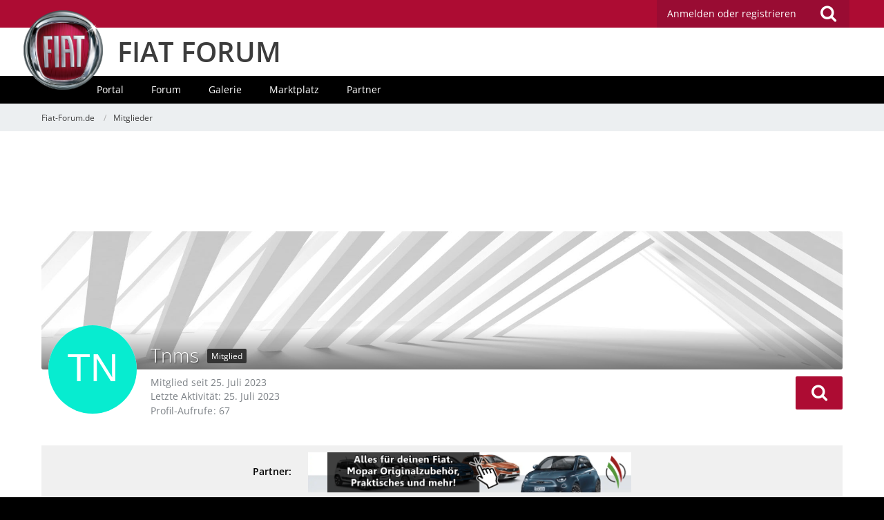

--- FILE ---
content_type: text/html; charset=UTF-8
request_url: https://www.fiat-forum.de/user/23316-tnms/
body_size: 14622
content:




<!DOCTYPE html>
<html dir="ltr" lang="de">
<head>
		
	<title>Tnms - Mitglieder - Fiat-Forum.de</title>
	
	<meta charset="utf-8">
<meta name="viewport" content="width=device-width, initial-scale=1">
<meta name="format-detection" content="telephone=no">
<meta name="description" content="Forum für Fiat Fahrer und Fans mit Galerien, Tipps und Tricks, Treffen und vielem mehr.">
<meta name="keywords" content="fiat, forum, community, treffen, Technik, Tuning, umbau">
<meta property="og:site_name" content="Fiat-Forum.de">
<meta property="og:url" content="https://www.fiat-forum.de/user/23316-tnms/">
<meta property="og:type" content="profile">
<meta property="profile:username" content="Tnms">
<meta property="og:title" content="Tnms - Mitglieder - Fiat-Forum.de">
<meta property="og:image" content="[data-uri]">

<!-- Stylesheets -->
	
<link rel="stylesheet" type="text/css" href="https://www.fiat-forum.de/style/style-2.css?m=1747649203">


<script>
	var SID_ARG_2ND	= '';
	var WCF_PATH = 'https://www.fiat-forum.de/';
	var WSC_API_URL = 'https://www.fiat-forum.de/';
	var SECURITY_TOKEN = '0ef4f566d12df2e0aa2d55194c172cd16c9bb203';
	var LANGUAGE_ID = 1;
	var LANGUAGE_USE_INFORMAL_VARIANT = false;
	var TIME_NOW = 1769443528;
	var LAST_UPDATE_TIME = 1666002293;
	var URL_LEGACY_MODE = false;
	var ENABLE_DEBUG_MODE = false;
	var ENABLE_PRODUCTION_DEBUG_MODE = false;
	var ENABLE_DEVELOPER_TOOLS = false;
	var WSC_API_VERSION = 2019;
	
	var REACTION_TYPES = {"1":{"title":"Gef\u00e4llt mir","renderedIcon":"<img\n\tsrc=\"https:\/\/www.fiat-forum.de\/images\/reaction\/like.svg\"\n\talt=\"Gef\u00e4llt mir\"\n\tclass=\"reactionType\"\n\tdata-reaction-type-id=\"1\"\n>","iconPath":"https:\/\/www.fiat-forum.de\/images\/reaction\/like.svg","showOrder":1,"reactionTypeID":1,"isAssignable":1},"2":{"title":"Danke","renderedIcon":"<img\n\tsrc=\"https:\/\/www.fiat-forum.de\/images\/reaction\/thanks.svg\"\n\talt=\"Danke\"\n\tclass=\"reactionType\"\n\tdata-reaction-type-id=\"2\"\n>","iconPath":"https:\/\/www.fiat-forum.de\/images\/reaction\/thanks.svg","showOrder":2,"reactionTypeID":2,"isAssignable":1},"3":{"title":"Haha","renderedIcon":"<img\n\tsrc=\"https:\/\/www.fiat-forum.de\/images\/reaction\/haha.svg\"\n\talt=\"Haha\"\n\tclass=\"reactionType\"\n\tdata-reaction-type-id=\"3\"\n>","iconPath":"https:\/\/www.fiat-forum.de\/images\/reaction\/haha.svg","showOrder":3,"reactionTypeID":3,"isAssignable":1},"4":{"title":"Verwirrend","renderedIcon":"<img\n\tsrc=\"https:\/\/www.fiat-forum.de\/images\/reaction\/confused.svg\"\n\talt=\"Verwirrend\"\n\tclass=\"reactionType\"\n\tdata-reaction-type-id=\"4\"\n>","iconPath":"https:\/\/www.fiat-forum.de\/images\/reaction\/confused.svg","showOrder":4,"reactionTypeID":4,"isAssignable":1},"5":{"title":"Traurig","renderedIcon":"<img\n\tsrc=\"https:\/\/www.fiat-forum.de\/images\/reaction\/sad.svg\"\n\talt=\"Traurig\"\n\tclass=\"reactionType\"\n\tdata-reaction-type-id=\"5\"\n>","iconPath":"https:\/\/www.fiat-forum.de\/images\/reaction\/sad.svg","showOrder":5,"reactionTypeID":5,"isAssignable":1},"6":{"title":"Gef\u00e4llt mir nicht","renderedIcon":"<img\n\tsrc=\"https:\/\/www.fiat-forum.de\/images\/reaction\/thumbsDown.svg\"\n\talt=\"Gef\u00e4llt mir nicht\"\n\tclass=\"reactionType\"\n\tdata-reaction-type-id=\"6\"\n>","iconPath":"https:\/\/www.fiat-forum.de\/images\/reaction\/thumbsDown.svg","showOrder":6,"reactionTypeID":6,"isAssignable":1}};
	
	</script>

<script src="https://www.fiat-forum.de/js/WoltLabSuite.Core.min.js?v=1666002293"></script>
<script>
requirejs.config({
	baseUrl: 'https://www.fiat-forum.de/js', 
	urlArgs: 't=1666002293'
	
});

window.addEventListener('pageshow', function(event) {
	if (event.persisted) {
		window.location.reload();
	}
});

</script>
<noscript>
	<style>
		.jsOnly {
			display: none !important;
		}
		
		.noJsOnly {
			display: block !important;
		}
	</style>
</noscript>

<script type="application/ld+json">
{
"@context": "http://schema.org",
"@type": "WebSite",
"url": "https:\/\/www.fiat-forum.de\/",
"potentialAction": {
"@type": "SearchAction",
"target": "https:\/\/www.fiat-forum.de\/search\/?q={search_term_string}",
"query-input": "required name=search_term_string"
}
}
</script>

<script src="https://www.fiat-forum.de/js/WoltLabSuite.Forum.tiny.min.js?v=1666002293"></script>
<script src="https://www.fiat-forum.de/js/WoltLabSuite.Calendar.tiny.min.js?v=1666002293"></script>
<script src="https://www.fiat-forum.de/js/WoltLabSuite.Gallery.tiny.min.js?v=1666002293"></script>
<!-- Icons -->
<link rel="apple-touch-icon" sizes="180x180" href="https://www.fiat-forum.de/images/favicon/2.apple-touch-icon.png">
<link rel="manifest" href="https://www.fiat-forum.de/images/favicon/2.manifest.json">
<link rel="shortcut icon" href="https://www.fiat-forum.de/images/favicon/2.favicon.ico">
<meta name="msapplication-config" content="https://www.fiat-forum.de/images/favicon/2.browserconfig.xml">
<meta name="theme-color" content="#ad0c33">

<script>
	var desktop_override = sessionStorage.getItem("desktop_override") == "true";
	if (desktop_override) {
    	document.querySelector("meta[name=viewport]").setAttribute("content", "width=1025");
    }
</script>

	
			<link rel="canonical" href="https://www.fiat-forum.de/user/23316-tnms/">
		
						
	<noscript>
		<style type="text/css">
			#profileContent > .tabMenu > ul > li:not(:first-child) {
				display: none !important;
			}
			
			#profileContent > .tabMenuContent:not(:first-of-type) {
				display: none !important;
			}
		</style>
	</noscript>
	</head>

<body id="tpl_wcf_user"
	itemscope itemtype="http://schema.org/WebPage" itemid="https://www.fiat-forum.de/user/23316-tnms/"	data-template="user" data-application="wcf" data-page-id="34" data-page-identifier="com.woltlab.wcf.User"		class="">

<a id="top"></a>

<div id="pageContainer" class="pageContainer">
	
	
	<div id="pageHeaderContainer" class="pageHeaderContainer">
	<header id="pageHeader" class="pageHeader">
		<div id="pageHeaderPanel" class="pageHeaderPanel">
			<div class="layoutBoundary">
				<div class="box mainMenu" data-box-identifier="com.woltlab.wcf.MainMenu">
			
		
	<div class="boxContent">		<nav  aria-label="Hauptmenü">
	<ol class="boxMenu">
		
		
					<li class="" data-identifier="com.woltlab.wcf.Dashboard">
				<a href="https://www.fiat-forum.de/" class="boxMenuLink">
					<span class="boxMenuLinkTitle">Dashboard</span>
									</a>
				
				</li>				
									<li class="active boxMenuHasChildren" data-identifier="com.woltlab.wcf.MembersList">
				<a href="https://www.fiat-forum.de/members-list/" class="boxMenuLink" aria-current="page">
					<span class="boxMenuLinkTitle">Mitglieder</span>
									</a>
				
				<ol class="boxMenuDepth1">				
									<li class="" data-identifier="com.woltlab.wcf.RecentActivityList">
				<a href="https://www.fiat-forum.de/recent-activity-list/" class="boxMenuLink">
					<span class="boxMenuLinkTitle">Letzte Aktivitäten</span>
									</a>
				
				</li>				
									<li class="" data-identifier="com.woltlab.wcf.UsersOnlineList">
				<a href="https://www.fiat-forum.de/users-online-list/" class="boxMenuLink">
					<span class="boxMenuLinkTitle">Benutzer online</span>
									</a>
				
				</li>				
									<li class="" data-identifier="com.woltlab.wcf.Team">
				<a href="https://www.fiat-forum.de/team/" class="boxMenuLink">
					<span class="boxMenuLinkTitle">Team</span>
									</a>
				
				</li>				
									<li class="" data-identifier="com.woltlab.wcf.UserSearch">
				<a href="https://www.fiat-forum.de/user-search/" class="boxMenuLink">
					<span class="boxMenuLinkTitle">Mitgliedersuche</span>
									</a>
				
				</li>				
									</ol></li>									<li class=" boxMenuHasChildren" data-identifier="com.woltlab.wbb.BoardList">
				<a href="https://www.fiat-forum.de/forum/" class="boxMenuLink">
					<span class="boxMenuLinkTitle">Forum</span>
									</a>
				
				<ol class="boxMenuDepth1">				
									<li class="" data-identifier="com.woltlab.wbb.UnresolvedThreadList">
				<a href="https://www.fiat-forum.de/forum/unresolved-thread-list/" class="boxMenuLink">
					<span class="boxMenuLinkTitle">Unerledigte Themen</span>
									</a>
				
				</li>				
									</ol></li>									<li class=" boxMenuHasChildren" data-identifier="com.woltlab.calendar.Calendar">
				<a href="https://www.fiat-forum.de/calendar/" class="boxMenuLink">
					<span class="boxMenuLinkTitle">Kalender</span>
									</a>
				
				<ol class="boxMenuDepth1">				
									<li class="" data-identifier="com.woltlab.calendar.UpcomingEventList">
				<a href="https://www.fiat-forum.de/calendar/upcoming-event-list/" class="boxMenuLink">
					<span class="boxMenuLinkTitle">Termine</span>
									</a>
				
				</li>				
									<li class="" data-identifier="com.woltlab.calendar.Map">
				<a href="https://www.fiat-forum.de/calendar/map/" class="boxMenuLink">
					<span class="boxMenuLinkTitle">Karte</span>
									</a>
				
				</li>				
									</ol></li>									<li class=" boxMenuHasChildren" data-identifier="com.woltlab.gallery.Gallery">
				<a href="https://www.fiat-forum.de/gallery/" class="boxMenuLink">
					<span class="boxMenuLinkTitle">Galerie</span>
									</a>
				
				<ol class="boxMenuDepth1">				
									<li class="" data-identifier="com.woltlab.gallery.AlbumList">
				<a href="https://www.fiat-forum.de/gallery/album-list/" class="boxMenuLink">
					<span class="boxMenuLinkTitle">Alben</span>
									</a>
				
				</li>				
									<li class="" data-identifier="com.woltlab.gallery.Map">
				<a href="https://www.fiat-forum.de/gallery/map/" class="boxMenuLink">
					<span class="boxMenuLinkTitle">Karte</span>
									</a>
				
				</li>				
									</ol></li>									<li class=" boxMenuHasChildren" data-identifier="com.viecode.marketplace.Marketplace">
				<a href="https://www.fiat-forum.de/marketplace/" class="boxMenuLink">
					<span class="boxMenuLinkTitle">Marktplatz</span>
									</a>
				
				<ol class="boxMenuDepth1">				
									<li class="" data-identifier="com.viecode.marketplace.Map">
				<a href="https://www.fiat-forum.de/marketplace/map/" class="boxMenuLink">
					<span class="boxMenuLinkTitle">Karte</span>
									</a>
				
				</li>				
									<li class="" data-identifier="com.viecode.marketplace.RatingManagement">
				<a href="https://www.fiat-forum.de/marketplace/rating-management/" class="boxMenuLink">
					<span class="boxMenuLinkTitle">Bewertungen</span>
									</a>
				
				</li>				
									</ol></li>									<li class="" data-identifier="com.kittmedia.wcf.Partners">
				<a href="https://www.fiat-forum.de/partners/" class="boxMenuLink">
					<span class="boxMenuLinkTitle">Partner</span>
									</a>
				
				</li>				
																	
		
		
	</ol>
</nav>	</div>
</div>				
				<nav id="topMenu" class="userPanel">
		
	<ul class="userPanelItems">
												<!-- login box -->
				<li id="userLogin">
					<a class="loginLink" href="https://www.fiat-forum.de/login/">Anmelden oder registrieren</a>
					<div id="loginForm" class="loginForm" style="display: none">
						<form method="post" action="https://www.fiat-forum.de/login/">
							<section class="section loginFormLogin">
								<h2 class="sectionTitle">Anmeldung</h2>
								
								<dl>
									<dt><label for="username">Benutzername oder E-Mail-Adresse</label></dt>
									<dd>
										<input type="text" id="username" name="username" value="" required class="long" autocomplete="username">
									</dd>
								</dl>
								
								<dl>
									<dt><label for="password">Kennwort</label></dt>
									<dd>
										<input type="password" id="password" name="password" value="" class="long" autocomplete="current-password">
										<small><a href="https://www.fiat-forum.de/lost-password/">Kennwort vergessen</a></small>
									</dd>
								</dl>
								
																	<dl>
										<dt></dt>
										<dd>
											<label for="useCookies"><input type="checkbox" id="useCookies" name="useCookies" value="1" checked> Dauerhaft angemeldet bleiben</label>
										</dd>
									</dl>
																
								
								
								<div class="userLoginButtons">
									<input type="submit" value="Absenden" accesskey="s">
									<input type="hidden" name="url" value="/user/23316-tnms/">
									<input type="hidden" name="t" value="0ef4f566d12df2e0aa2d55194c172cd16c9bb203">								</div>
							</section>
							
															<section class="section loginFormRegister">
									<h2 class="sectionTitle">Registrierung</h2>
									
									<p>Sie haben noch kein Benutzerkonto auf unserer Seite? <a href="https://www.fiat-forum.de/register/">Registrieren Sie sich kostenlos</a> und nehmen Sie an unserer Community teil!</p>
									
									<div class="userLoginButtons">
										<a href="https://www.fiat-forum.de/register/" class="button loginFormRegisterButton">Benutzerkonto erstellen</a>
									</div>
								</section>
														
							
						</form>
					</div>
					
					</li>
							
								
							
		<!-- page search -->
					<li class="jsOnly">
				<a href="#" id="userPanelSearchButton" class="jsTooltip" title="Suche"><span class="icon icon32 fa-search"></span> <span>Suche</span></a>
			</li>
			</ul>
</nav>
			</div>
		</div>
		
		<div id="bm_pageHeaderFacade" class="bm_pageHeaderFacade">
			<div class="layoutBoundary">
				<div id="logo" class="logo">
					<a href="/"></a> <h2><a href="/">FIAT FORUM</a></h2>
				</div>				
					


<div id="pageHeaderSearch" class="pageHeaderSearch">
	<form method="post" action="https://www.fiat-forum.de/search/">
		<div id="pageHeaderSearchInputContainer" class="pageHeaderSearchInputContainer">
			<div class="pageHeaderSearchType dropdown">
				<a href="#" class="button dropdownToggle"><span class="pageHeaderSearchTypeLabel">Alles</span></a>
				<ul class="dropdownMenu">
					<li><a href="#" data-extended-link="https://www.fiat-forum.de/search/" data-object-type="everywhere">Alles</a></li>
					<li class="dropdownDivider"></li>
					
					
					
																													<li><a href="#" data-extended-link="https://www.fiat-forum.de/search/?types%5B%5D=com.woltlab.wcf.page" data-object-type="com.woltlab.wcf.page">Seiten</a></li>
																																			<li><a href="#" data-extended-link="https://www.fiat-forum.de/search/?types%5B%5D=com.woltlab.wbb.post" data-object-type="com.woltlab.wbb.post">Forum</a></li>
																								<li><a href="#" data-extended-link="https://www.fiat-forum.de/search/?types%5B%5D=com.woltlab.calendar.event" data-object-type="com.woltlab.calendar.event">Termine</a></li>
																								<li><a href="#" data-extended-link="https://www.fiat-forum.de/search/?types%5B%5D=com.woltlab.gallery.image" data-object-type="com.woltlab.gallery.image">Galerie</a></li>
																								<li><a href="#" data-extended-link="https://www.fiat-forum.de/search/?types%5B%5D=com.viecode.marketplace.entry" data-object-type="com.viecode.marketplace.entry">Marktplatz-Eintrag</a></li>
																																			<li><a href="#" data-extended-link="https://www.fiat-forum.de/search/?types%5B%5D=com.kittmedia.wcf.partners.banner" data-object-type="com.kittmedia.wcf.partners.banner">Banner</a></li>
																
					<li class="dropdownDivider"></li>
					<li><a class="pageHeaderSearchExtendedLink" href="https://www.fiat-forum.de/search/">Erweiterte Suche</a></li>
				</ul>
			</div>
			
			<input type="search" name="q" id="pageHeaderSearchInput" class="pageHeaderSearchInput" placeholder="Suchbegriff eingeben" autocomplete="off" value="" required>
			
			<button class="pageHeaderSearchInputButton button" type="submit">
				<span class="icon icon16 fa-search pointer" title="Suche"></span>
			</button>
			
			<div id="pageHeaderSearchParameters"></div>
			
						
			<input type="hidden" name="t" value="0ef4f566d12df2e0aa2d55194c172cd16c9bb203">		</div>
	</form>
</div>

	</div>
		</div>		
		</header>
	
	
</div>
<div class="bm_navigation">
	<div class="bm_boundary">
					<div class="box bm_navigation" data-box-identifier="com.woltlab.wcf.genericMenuBox40">
			
		
	<div class="boxContent">		<nav id="bar" aria-label="bm_navigation">
	<ol id="menu">
		
		
					<li class="" data-identifier="com.woltlab.wcf.generic44">
				<a href="https://www.fiat-forum.de/" class="boxMenuLink">
					<span class="boxMenuLinkTitle">Portal</span>
									</a>
				
				</li>				
									<li class="" data-identifier="com.woltlab.wcf.generic45">
				<a href="https://www.fiat-forum.de/forum/" class="boxMenuLink">
					<span class="boxMenuLinkTitle">Forum</span>
									</a>
				
				</li>				
									<li class="" data-identifier="com.woltlab.wcf.generic46">
				<a href="https://www.fiat-forum.de/gallery/" class="boxMenuLink">
					<span class="boxMenuLinkTitle">Galerie</span>
									</a>
				
				</li>				
									<li class="" data-identifier="com.woltlab.wcf.generic47">
				<a href="https://www.fiat-forum.de/marketplace/" class="boxMenuLink">
					<span class="boxMenuLinkTitle">Marktplatz</span>
									</a>
				
				</li>				
									<li class="" data-identifier="com.woltlab.wcf.generic49">
				<a href="https://www.fiat-forum.de/partners/" class="boxMenuLink">
					<span class="boxMenuLinkTitle">Partner</span>
									</a>
				
				</li>				
																	
		
		
	</ol>
</nav>	</div>
</div>
	
	</div>
</div>
	
	
	
	
	
	<div class="pageNavigation">
	<div class="layoutBoundary">
			<nav class="breadcrumbs" aria-label="Verlaufsnavigation">
		<ol itemprop="breadcrumb" itemscope itemtype="http://schema.org/BreadcrumbList">
			<li title="Fiat-Forum.de" itemprop="itemListElement" itemscope itemtype="http://schema.org/ListItem">
							<a href="https://www.fiat-forum.de/" itemprop="item"><span itemprop="name">Fiat-Forum.de</span></a>
															<meta itemprop="position" content="1">
																					</li>
														
											<li title="Mitglieder" itemprop="itemListElement" itemscope itemtype="http://schema.org/ListItem">
							<a href="https://www.fiat-forum.de/members-list/" itemprop="item"><span itemprop="name">Mitglieder</span></a>
															<meta itemprop="position" content="2">
																					</li>
		</ol>
	</nav>
		
		
	</div>
</div>
	
	
	
	<section id="main" class="main" role="main">
		<div class="layoutBoundary">
			
			<div id="content" class="content">
				<div class="wcfAdLocation wcfAdLocationHeaderContent"><div><script async src="https://pagead2.googlesyndication.com/pagead/js/adsbygoogle.js?client=ca-pub-4592859538630762"
     crossorigin="anonymous"></script>
<!-- FF_LEADERBOARD oben -->
<ins class="adsbygoogle"
     style="display:inline-block;width:728px;height:90px"
     data-ad-client="ca-pub-4592859538630762"
     data-ad-slot="4933590621"></ins>
<script>
     (adsbygoogle = window.adsbygoogle || []).push({});
</script></div></div>																				<header class="contentHeader userProfileUser userProfileUserWithCoverPhoto" data-object-id="23316">
					<div class="userProfileCoverPhoto" style="background-image: url(https://www.fiat-forum.de/images/coverPhotos/2.jpg)">
							</div>
				<div class="contentHeaderIcon">
							<span><img src="[data-uri]" width="128" height="128" alt="" class="userAvatarImage"></span>
								</div>
		
		<div class="contentHeaderTitle">
			<h1 class="contentTitle">
				<span class="userProfileUsername">Tnms</span>
																			<span class="badge userTitleBadge black">Mitglied</span>
																		
				
			</h1>
			
			<div class="contentHeaderDescription">
								<ul class="inlineList commaSeparated">
																																						<li>Mitglied seit 25. Juli 2023</li>
									</ul>
				
									<ul class="inlineList commaSeparated">
						<li>Letzte Aktivität: <time datetime="2023-07-25T09:03:50+02:00" class="datetime" data-timestamp="1690268630" data-date="25. Juli 2023" data-time="09:03" data-offset="7200">25. Juli 2023</time></li>
					</ul>
				
				
				<dl class="plain inlineDataList">
					




					
											<dt title="0,07 Aufrufe pro Tag">Profil-Aufrufe</dt>
						<dd>67</dd>
									</dl>
			</div>
		</div>
		
		<nav class="contentHeaderNavigation">
			<ul class="userProfileButtonContainer">
				
				
				
				
									<li class="dropdown">
						<a class="jsTooltip button dropdownToggle" title="Inhalte von Tnms suchen"><span class="icon icon32 fa-search"></span> <span class="invisible">Inhalte von Tnms suchen</span></a>
						<ul class="dropdownMenu userProfileButtonMenu" data-menu="search">
							<li><a href="https://www.fiat-forum.de/forum/user-post-list/23316-tnms/">Beiträge</a></li>
<li><a href="https://www.fiat-forum.de/forum/user-thread-list/23316-tnms/">Themen</a></li>
						</ul>
					</li>
				
				
				
				
				
			</ul>
		</nav>
		
	</header>
													
				
				
									<div class="boxesContentTop">
						<div class="boxContainer">
							<div class="box bm_partner" data-box-identifier="com.woltlab.wcf.genericBox68">
			
		
	<div class="boxContent">		<span>Partner:</span>
<a class="externalURL" href="/index.php?click=1" target="_blank"><img class="bm_partnerbanner" src="https://www.fiat-forum.de/images/werbepartner/itw.png"><img class="bm_partnerbanner-mobile" src="https://www.fiat-forum.de/images/werbepartner/mobile/itw.png"></a>	</div>
</div>
						</div>
					</div>
				
	<div id="profileContent" class="section tabMenuContainer userProfileContent" data-active="wall">
		<nav class="tabMenu">
			<ul>
															<li><a href="https://www.fiat-forum.de/user/23316-tnms/#wall">Pinnwand</a></li>
																													<li><a href="https://www.fiat-forum.de/user/23316-tnms/#recentActivity">Letzte Aktivitäten</a></li>
																				<li><a href="https://www.fiat-forum.de/user/23316-tnms/#likes">Reaktionen</a></li>
																				<li><a href="https://www.fiat-forum.de/user/23316-tnms/#about">Über mich</a></li>
																														</ul>
		</nav>
		
									<div id="wall" class="tabMenuContent" data-menu-item="wall">
											<div class="section">
			Es wurden noch keine Einträge an der Pinnwand verfasst.
		</div>
	

									</div>
																	<div id="recentActivity" class="tabMenuContent" data-menu-item="recentActivity">
									</div>
												<div id="likes" class="tabMenuContent" data-menu-item="likes">
									</div>
												<div id="about" class="tabMenuContent" data-menu-item="about">
									</div>
																</div>


				
				
				
				
									<div class="wcfAdLocation wcfAdLocationFooterContent"><div><script async src="https://pagead2.googlesyndication.com/pagead/js/adsbygoogle.js?client=ca-pub-4592859538630762"
     crossorigin="anonymous"></script>
<!-- FF_LEADERBOARD unten -->
<ins class="adsbygoogle"
     style="display:inline-block;width:728px;height:90px"
     data-ad-client="ca-pub-4592859538630762"
     data-ad-slot="5842011122"></ins>
<script>
     (adsbygoogle = window.adsbygoogle || []).push({});
</script></div></div>							</div>
				
							
					</div>
	</section>
	
	<div class="bm_responsive-switch">
		<button class="override" onclick="toggle_override()">Desktop Version</button>
		<script>
			if ("ontouchstart" in window) {
				var button = document.querySelector("button.override");
				if (desktop_override) {
					button.innerText = "Mobile Version";
				}
				button.style.display = "block";
      		}
			function toggle_override() {
				sessionStorage.setItem("desktop_override", !desktop_override);
				window.scrollTo(0, 0);
        		document.location.reload();
			}
		</script>
	</div>



	
			<div class="boxesFooterBoxes">
			<div class="layoutBoundary">
				<div class="boxContainer">
					<section class="box bm_footer-titel" data-box-identifier="com.woltlab.wcf.genericBox42">
			
			<h2 class="boxTitle">
							Fiat-Forum					</h2>
		
	<div class="boxContent">		<div class="logo-footer"></div>
<p>Das Fiat Forum ist KEIN offizielles Angebot der FCA Group Germany AG.</p>
<h2 class="boxTitle">Kundenservice</h2>
<p>Hier erreichst Du den offiziellen Kundenservice:</p>
<p class="ciaofiat"><span>CIAO FIAT</span> <i class="fa fa-phone"></i> 00&nbsp;800&nbsp;3428&nbsp;0000</p>
<p>CIAO FIAT hilft Dir bei allen Fragen rund um Deinen Fiat weiter. NICHT bei Fragen zu unserem Forum!</p>	</div>
</section>															<section class="box bm_footer-tags" data-box-identifier="com.woltlab.wcf.genericBox41">
			
			<h2 class="boxTitle">
							Forum-Schlagworte					</h2>
		
	<div class="boxContent">			<ul class="tagList">
		<li><a href="https://www.fiat-forum.de/tagged/40-1/?objectType=com.woltlab.wbb.thread" rel="tag">1</a></li>
							<li><a href="https://www.fiat-forum.de/tagged/251-500l/?objectType=com.woltlab.wbb.thread" rel="tag">500L</a></li>
							<li><a href="https://www.fiat-forum.de/tagged/600-airbag/?objectType=com.woltlab.wbb.thread" rel="tag">Airbag</a></li>
							<li><a href="https://www.fiat-forum.de/tagged/127-auspuff/?objectType=com.woltlab.wbb.thread" rel="tag">Auspuff</a></li>
							<li><a href="https://www.fiat-forum.de/tagged/195-batterie/?objectType=com.woltlab.wbb.thread" rel="tag">Batterie</a></li>
							<li><a href="https://www.fiat-forum.de/tagged/1-blue-me/?objectType=com.woltlab.wbb.thread" rel="tag">Blue&amp;Me</a></li>
							<li><a href="https://www.fiat-forum.de/tagged/28-brava/?objectType=com.woltlab.wbb.thread" rel="tag">brava</a></li>
							<li><a href="https://www.fiat-forum.de/tagged/20-bravo/?objectType=com.woltlab.wbb.thread" rel="tag">Bravo</a></li>
							<li><a href="https://www.fiat-forum.de/tagged/468-cng/?objectType=com.woltlab.wbb.thread" rel="tag">CNG</a></li>
							<li><a href="https://www.fiat-forum.de/tagged/292-croma/?objectType=com.woltlab.wbb.thread" rel="tag">Croma</a></li>
							<li><a href="https://www.fiat-forum.de/tagged/43-diesel/?objectType=com.woltlab.wbb.thread" rel="tag">diesel</a></li>
							<li><a href="https://www.fiat-forum.de/tagged/360-doblo/?objectType=com.woltlab.wbb.thread" rel="tag">Doblo</a></li>
							<li><a href="https://www.fiat-forum.de/tagged/273-ducato/?objectType=com.woltlab.wbb.thread" rel="tag">Ducato</a></li>
							<li><a href="https://www.fiat-forum.de/tagged/76-elektrik/?objectType=com.woltlab.wbb.thread" rel="tag">Elektrik</a></li>
							<li><a href="https://www.fiat-forum.de/tagged/631-elektronik/?objectType=com.woltlab.wbb.thread" rel="tag">Elektronik</a></li>
							<li><a href="https://www.fiat-forum.de/tagged/110-erdgas/?objectType=com.woltlab.wbb.thread" rel="tag">Erdgas</a></li>
							<li><a href="https://www.fiat-forum.de/tagged/167-ersatzteile/?objectType=com.woltlab.wbb.thread" rel="tag">Ersatzteile</a></li>
							<li><a href="https://www.fiat-forum.de/tagged/228-felgen/?objectType=com.woltlab.wbb.thread" rel="tag">Felgen</a></li>
							<li><a href="https://www.fiat-forum.de/tagged/11-fiat/?objectType=com.woltlab.wbb.thread" rel="tag">fiat</a></li>
							<li><a href="https://www.fiat-forum.de/tagged/1706-fiat-ig/?objectType=com.woltlab.wbb.thread" rel="tag">Fiat IG</a></li>
							<li><a href="https://www.fiat-forum.de/tagged/872-fiat-ig-holstein/?objectType=com.woltlab.wbb.thread" rel="tag">Fiat IG Holstein</a></li>
							<li><a href="https://www.fiat-forum.de/tagged/290-fiorino/?objectType=com.woltlab.wbb.thread" rel="tag">Fiorino</a></li>
							<li><a href="https://www.fiat-forum.de/tagged/555-gebl%C3%A4se/?objectType=com.woltlab.wbb.thread" rel="tag">gebläse</a></li>
							<li><a href="https://www.fiat-forum.de/tagged/249-getriebe/?objectType=com.woltlab.wbb.thread" rel="tag">Getriebe</a></li>
							<li><a href="https://www.fiat-forum.de/tagged/61-grande-punto/?objectType=com.woltlab.wbb.thread" rel="tag">Grande Punto</a></li>
							<li><a href="https://www.fiat-forum.de/tagged/174-heckklappe/?objectType=com.woltlab.wbb.thread" rel="tag">Heckklappe</a></li>
							<li><a href="https://www.fiat-forum.de/tagged/247-heizung/?objectType=com.woltlab.wbb.thread" rel="tag">Heizung</a></li>
							<li><a href="https://www.fiat-forum.de/tagged/35-hilfe/?objectType=com.woltlab.wbb.thread" rel="tag">hilfe</a></li>
							<li><a href="https://www.fiat-forum.de/tagged/18-idea/?objectType=com.woltlab.wbb.thread" rel="tag">Idea</a></li>
							<li><a href="https://www.fiat-forum.de/tagged/285-kupplung/?objectType=com.woltlab.wbb.thread" rel="tag">kupplung</a></li>
							<li><a href="https://www.fiat-forum.de/tagged/34-motor/?objectType=com.woltlab.wbb.thread" rel="tag">Motor</a></li>
							<li><a href="https://www.fiat-forum.de/tagged/613-multijet/?objectType=com.woltlab.wbb.thread" rel="tag">Multijet</a></li>
							<li><a href="https://www.fiat-forum.de/tagged/779-navi/?objectType=com.woltlab.wbb.thread" rel="tag">NAVI</a></li>
							<li><a href="https://www.fiat-forum.de/tagged/9-panda/?objectType=com.woltlab.wbb.thread" rel="tag">Panda</a></li>
							<li><a href="https://www.fiat-forum.de/tagged/38-punto/?objectType=com.woltlab.wbb.thread" rel="tag">punto</a></li>
							<li><a href="https://www.fiat-forum.de/tagged/143-radio/?objectType=com.woltlab.wbb.thread" rel="tag">Radio</a></li>
							<li><a href="https://www.fiat-forum.de/tagged/226-reifen/?objectType=com.woltlab.wbb.thread" rel="tag">Reifen</a></li>
							<li><a href="https://www.fiat-forum.de/tagged/567-reparatur/?objectType=com.woltlab.wbb.thread" rel="tag">reparatur</a></li>
							<li><a href="https://www.fiat-forum.de/tagged/438-ruckeln/?objectType=com.woltlab.wbb.thread" rel="tag">ruckeln</a></li>
							<li><a href="https://www.fiat-forum.de/tagged/93-scheibenwischer/?objectType=com.woltlab.wbb.thread" rel="tag">Scheibenwischer</a></li>
							<li><a href="https://www.fiat-forum.de/tagged/104-scheinwerfer/?objectType=com.woltlab.wbb.thread" rel="tag">scheinwerfer</a></li>
							<li><a href="https://www.fiat-forum.de/tagged/45-schl%C3%BCssel/?objectType=com.woltlab.wbb.thread" rel="tag">Schlüssel</a></li>
							<li><a href="https://www.fiat-forum.de/tagged/123-steuerger%C3%A4t/?objectType=com.woltlab.wbb.thread" rel="tag">Steuergerät</a></li>
							<li><a href="https://www.fiat-forum.de/tagged/279-strom/?objectType=com.woltlab.wbb.thread" rel="tag">Strom</a></li>
							<li><a href="https://www.fiat-forum.de/tagged/236-tacho/?objectType=com.woltlab.wbb.thread" rel="tag">Tacho</a></li>
							<li><a href="https://www.fiat-forum.de/tagged/126-tuning/?objectType=com.woltlab.wbb.thread" rel="tag">Tuning</a></li>
							<li><a href="https://www.fiat-forum.de/tagged/490-undefined/?objectType=com.woltlab.wbb.thread" rel="tag">undefined</a></li>
							<li><a href="https://www.fiat-forum.de/tagged/12-vorstellung/?objectType=com.woltlab.wbb.thread" rel="tag">vorstellung</a></li>
							<li><a href="https://www.fiat-forum.de/tagged/25-wegfahrsperre/?objectType=com.woltlab.wbb.thread" rel="tag">Wegfahrsperre</a></li>
							<li><a href="https://www.fiat-forum.de/tagged/298-zahnriemen/?objectType=com.woltlab.wbb.thread" rel="tag">Zahnriemen</a></li>
	</ul>
	</div>
</section>															<section class="box bm_footer-links" data-box-identifier="com.woltlab.wcf.genericBox43">
			
			<h2 class="boxTitle">
							Fiat Communities					</h2>
		
	<div class="boxContent">		<ul class="tagList">
	<li><a href="go.php?to=tpf">Tipo Forum</a></li>
	<li><a href="go.php?to=f5f">Fiat 500 Forum</a></li>
	<li><a href="go.php?to=124">124 Spider Forum</a></li>
	<li><a href="go.php?to=fmf">Freemont Forum</a></li>
	<li><a href="go.php?to=fbi">Bravo Forum</a></li>
	<li><a href="go.php?to=sti">Stilo Forum</a></li>
	<li><a href="go.php?to=gpf">Grande Punto Forum</a></li>
	<li><a href="https://www.fiat600-forum.de/">Fiat 600 Forum</a></li>
	<li><a href="https://www.topolino-forum.de/">Topolino Forum</a></li>
	<li><a href="https://www.grande-panda.de/">Grande Panda Forum</a></li>
</ul>
<p>Weitere Fiat Konzen Marken Communities</p>
<ul class="tagList">
	<li><a href="go.php?to=abf">Abarth Forum</a></li>
	<li><a href="https://www.new-jeep-forum.de/">Jeep Forum</a></li>
	<li><a href="https://www.4xe-forum.de/">Jeep 4xe Forum</a></li>
</ul>
<p>Weitere Webseiten zum Thema Fiat</p>
<ul class="tagList">
	<li><a href="go.php?to=fib">Fiat Blog</a></li>
</ul>	</div>
</section>
				</div>
			</div>
		</div>
	
	
	<footer id="pageFooter" class="pageFooter">
	

					

			<div class="boxesFooter">
			<div class="layoutBoundary">

													<div class="boxContainer">
						<div class="box bm_footer-menu" data-box-identifier="com.woltlab.wcf.FooterMenu">
			
		
	<div class="boxContent">		<nav  aria-label="bm_footernavigation">
	<ol class="boxMenu">
		
		
					<li class="" data-identifier="com.woltlab.wcf.LegalNotice">
				<a href="https://www.fiat-forum.de/legal-notice/" class="boxMenuLink">
					<span class="boxMenuLinkTitle">Impressum</span>
									</a>
				
				</li>				
									<li class="" data-identifier="de.softcreatr.wsc.tou.TermsOfUse">
				<a href="https://www.fiat-forum.de/sc-terms-of-use/" class="boxMenuLink">
					<span class="boxMenuLinkTitle">Nutzungsbedingungen</span>
									</a>
				
				</li>				
									<li class="" data-identifier="com.woltlab.wcf.PrivacyPolicy">
				<a href="https://www.fiat-forum.de/datenschutzerklaerung/" class="boxMenuLink">
					<span class="boxMenuLinkTitle">Datenschutzerklärung</span>
									</a>
				
				</li>				
																	<li><a href="javascript:googlefc.callbackQueue.push(googlefc.showRevocationMessage)">Cookie/Datenschutz Einstellungen</a></li>
		
		
	</ol>
</nav>	</div>
</div>																														<div class="box bm_footer-copy" data-box-identifier="com.woltlab.wcf.genericBox44">
			
		
	<div class="boxContent">		<div class="copyright">
	<a href="https://www.woltlab.com/de/" rel="nofollow">Community-Software: <strong>WoltLab Suite™</strong></a><br />
	<a href="https://www.bigmammut.de/">Konzept, Realisierung & Design: <strong>BigMammut</strong></a></div>	</div>
</div>															<div class="box bm_footer-werbelink" data-box-identifier="com.woltlab.wcf.genericBox48">
			
		
	<div class="boxContent">		Werbelink: <a href="https://www.autoconen.de/serviceleistungen" target="_blank" title="Auto Conen - Autohändler Düren">Autowerkstatt Düren</a>	</div>
</div>
					</div>
				
			</div>
		</div>
		
</footer>
</div>

<div id="pageMainMenuMobile" class="pageMainMenuMobile menuOverlayMobile" data-page-logo="https://www.fiat-forum.de/images/default-logo.png">
	<ol class="menuOverlayItemList" data-title="Menü">
		
		
		<li class="menuOverlayTitle">Navigation</li>
					
			<li class="menuOverlayItem" data-mobile-identifier="com.woltlab.wcf.Dashboard">
								<a href="https://www.fiat-forum.de/" class="menuOverlayItemLink">
					<span class="menuOverlayItemTitle">Dashboard</span>
									</a>
				
				</li>					
										
			<li class="menuOverlayItem" data-mobile-identifier="com.woltlab.wcf.MembersList">
								<a href="https://www.fiat-forum.de/members-list/" class="menuOverlayItemLink active">
					<span class="menuOverlayItemTitle">Mitglieder</span>
									</a>
				
				<ol class="menuOverlayItemList">					
										
			<li class="menuOverlayItem" data-mobile-identifier="com.woltlab.wcf.RecentActivityList">
								<a href="https://www.fiat-forum.de/recent-activity-list/" class="menuOverlayItemLink">
					<span class="menuOverlayItemTitle">Letzte Aktivitäten</span>
									</a>
				
				</li>					
										
			<li class="menuOverlayItem" data-mobile-identifier="com.woltlab.wcf.UsersOnlineList">
								<a href="https://www.fiat-forum.de/users-online-list/" class="menuOverlayItemLink">
					<span class="menuOverlayItemTitle">Benutzer online</span>
									</a>
				
				</li>					
										
			<li class="menuOverlayItem" data-mobile-identifier="com.woltlab.wcf.Team">
								<a href="https://www.fiat-forum.de/team/" class="menuOverlayItemLink">
					<span class="menuOverlayItemTitle">Team</span>
									</a>
				
				</li>					
										
			<li class="menuOverlayItem" data-mobile-identifier="com.woltlab.wcf.UserSearch">
								<a href="https://www.fiat-forum.de/user-search/" class="menuOverlayItemLink">
					<span class="menuOverlayItemTitle">Mitgliedersuche</span>
									</a>
				
				</li>					
											</ol></li>										
			<li class="menuOverlayItem" data-mobile-identifier="com.woltlab.wbb.BoardList">
								<a href="https://www.fiat-forum.de/forum/" class="menuOverlayItemLink">
					<span class="menuOverlayItemTitle">Forum</span>
									</a>
				
				<ol class="menuOverlayItemList">					
										
			<li class="menuOverlayItem" data-mobile-identifier="com.woltlab.wbb.UnresolvedThreadList">
								<a href="https://www.fiat-forum.de/forum/unresolved-thread-list/" class="menuOverlayItemLink">
					<span class="menuOverlayItemTitle">Unerledigte Themen</span>
									</a>
				
				</li>					
											</ol></li>										
			<li class="menuOverlayItem" data-mobile-identifier="com.woltlab.calendar.Calendar">
								<a href="https://www.fiat-forum.de/calendar/" class="menuOverlayItemLink">
					<span class="menuOverlayItemTitle">Kalender</span>
									</a>
				
				<ol class="menuOverlayItemList">					
										
			<li class="menuOverlayItem" data-mobile-identifier="com.woltlab.calendar.UpcomingEventList">
								<a href="https://www.fiat-forum.de/calendar/upcoming-event-list/" class="menuOverlayItemLink">
					<span class="menuOverlayItemTitle">Termine</span>
									</a>
				
				</li>					
										
			<li class="menuOverlayItem" data-mobile-identifier="com.woltlab.calendar.Map">
								<a href="https://www.fiat-forum.de/calendar/map/" class="menuOverlayItemLink">
					<span class="menuOverlayItemTitle">Karte</span>
									</a>
				
				</li>					
											</ol></li>										
			<li class="menuOverlayItem" data-mobile-identifier="com.woltlab.gallery.Gallery">
								<a href="https://www.fiat-forum.de/gallery/" class="menuOverlayItemLink">
					<span class="menuOverlayItemTitle">Galerie</span>
									</a>
				
				<ol class="menuOverlayItemList">					
										
			<li class="menuOverlayItem" data-mobile-identifier="com.woltlab.gallery.AlbumList">
								<a href="https://www.fiat-forum.de/gallery/album-list/" class="menuOverlayItemLink">
					<span class="menuOverlayItemTitle">Alben</span>
									</a>
				
				</li>					
										
			<li class="menuOverlayItem" data-mobile-identifier="com.woltlab.gallery.Map">
								<a href="https://www.fiat-forum.de/gallery/map/" class="menuOverlayItemLink">
					<span class="menuOverlayItemTitle">Karte</span>
									</a>
				
				</li>					
											</ol></li>										
			<li class="menuOverlayItem" data-mobile-identifier="com.viecode.marketplace.Marketplace">
								<a href="https://www.fiat-forum.de/marketplace/" class="menuOverlayItemLink">
					<span class="menuOverlayItemTitle">Marktplatz</span>
									</a>
				
				<ol class="menuOverlayItemList">					
										
			<li class="menuOverlayItem" data-mobile-identifier="com.viecode.marketplace.Map">
								<a href="https://www.fiat-forum.de/marketplace/map/" class="menuOverlayItemLink">
					<span class="menuOverlayItemTitle">Karte</span>
									</a>
				
				</li>					
										
			<li class="menuOverlayItem" data-mobile-identifier="com.viecode.marketplace.RatingManagement">
								<a href="https://www.fiat-forum.de/marketplace/rating-management/" class="menuOverlayItemLink">
					<span class="menuOverlayItemTitle">Bewertungen</span>
									</a>
				
				</li>					
											</ol></li>										
			<li class="menuOverlayItem" data-mobile-identifier="com.kittmedia.wcf.Partners">
								<a href="https://www.fiat-forum.de/partners/" class="menuOverlayItemLink">
					<span class="menuOverlayItemTitle">Partner</span>
									</a>
				
				</li>					
																				<li class="menuOverlayItemSpacer"></li>
		<li class="menuOverlayItem" data-more="com.woltlab.wcf.search">
			<a href="#" class="menuOverlayItemLink box24">
				<span class="icon icon24 fa-search"></span>
				<span class="menuOverlayItemTitle">Suche</span>
			</a>
		</li>
		<li class="menuOverlayTitle" id="pageMainMenuMobilePageOptionsTitle">Optionen</li>
		
		
		
					<li class="menuOverlayTitle">Aktueller Ort</li>
			<li class="menuOverlayItem">
						<a href="https://www.fiat-forum.de/" class="menuOverlayItemLink">
							<span class="box24">
								<span class="icon icon24 fa-home"></span>
								<span class="menuOverlayItemTitle">Fiat-Forum.de</span>
							</span>
						</a>
					</li>
														<li class="menuOverlayItem">
						<a href="https://www.fiat-forum.de/members-list/" class="menuOverlayItemLink">
							<span style="padding-left: 20px"  class="box24">
								<span class="icon icon24 fa-caret-right"></span>
								<span class="menuOverlayItemTitle">Mitglieder</span>
							</span>
						</a>
					</li>
		
		
		
	</ol>
</div>


<div id="pageUserMenuMobile" class="pageUserMenuMobile menuOverlayMobile" data-page-logo="https://www.fiat-forum.de/images/default-logo.png">
	<ol class="menuOverlayItemList" data-title="Benutzer-Menü">
		
		
					
			<li class="menuOverlayTitle">Benutzer-Menü</li>
							<li class="menuOverlayItem" data-more="com.woltlab.wcf.login">
					<a href="#" class="menuOverlayItemLink box24">
						<span class="icon icon24 fa-sign-in"></span>
						<span class="menuOverlayItemTitle">Anmeldung</span>
					</a>
				</li>
										<li class="menuOverlayItem">
					<a href="https://www.fiat-forum.de/register/" class="menuOverlayItemLink box24">
						<span class="icon icon24 fa-user-plus"></span>
						<span class="menuOverlayItemTitle">Registrierung</span>
					</a>
				</li>
						
			
			
							
		
	</ol>
</div>



<div class="pageFooterStickyNotice">
		
	
	
	<noscript>
		<div class="info" role="status">
			<div class="layoutBoundary">
				<span class="javascriptDisabledWarningText">In Ihrem Webbrowser ist JavaScript deaktiviert. Um alle Funktionen dieser Website nutzen zu können, muss JavaScript aktiviert sein.</span>
			</div>
		</div>	
	</noscript>
</div>

<script>
	require(['Language', 'WoltLabSuite/Core/BootstrapFrontend', 'User'], function(Language, BootstrapFrontend, User) {
		Language.addObject({
			'__days': [ 'Sonntag', 'Montag', 'Dienstag', 'Mittwoch', 'Donnerstag', 'Freitag', 'Samstag' ],
			'__daysShort': [ 'So', 'Mo', 'Di', 'Mi', 'Do', 'Fr', 'Sa' ],
			'__months': [ 'Januar', 'Februar', 'März', 'April', 'Mai', 'Juni', 'Juli', 'August', 'September', 'Oktober', 'November', 'Dezember' ], 
			'__monthsShort': [ 'Jan', 'Feb', 'Mrz', 'Apr', 'Mai', 'Jun', 'Jul', 'Aug', 'Sep', 'Okt', 'Nov', 'Dez' ],
			'wcf.clipboard.item.unmarkAll': 'Demarkieren',
			'wcf.clipboard.item.markAll': 'Alle Elemente markieren',
			'wcf.clipboard.item.mark': 'Element markieren',
			'wcf.date.relative.now': 'Vor einem Moment',
			'wcf.date.relative.minutes': 'Vor {if $minutes > 1}{#$minutes} Minuten{else}einer Minute{\/if}',
			'wcf.date.relative.hours': 'Vor {if $hours > 1}{#$hours} Stunden{else}einer Stunde{\/if}',
			'wcf.date.relative.pastDays': '{if $days > 1}{$day}{else}Gestern{\/if}, {$time}',
			'wcf.date.dateFormat': 'j. F Y',
			'wcf.date.dateTimeFormat': '%date%, %time%',
			'wcf.date.shortDateTimeFormat': '%date%',
			'wcf.date.hour': 'Stunde',
			'wcf.date.minute': 'Minute',
			'wcf.date.timeFormat': 'H:i',
			'wcf.date.firstDayOfTheWeek': '1',
			'wcf.global.button.add': 'Hinzufügen',
			'wcf.global.button.cancel': 'Abbrechen',
			'wcf.global.button.close': 'Schließen',
			'wcf.global.button.collapsible': 'Auf- und Zuklappen',
			'wcf.global.button.delete': 'Löschen',
			'wcf.global.button.disable': 'Deaktivieren',
			'wcf.global.button.disabledI18n': 'einsprachig',
			'wcf.global.button.edit': 'Bearbeiten',
			'wcf.global.button.enable': 'Aktivieren',
			'wcf.global.button.hide': 'Ausblenden',
			'wcf.global.button.insert': 'Einfügen',
			'wcf.global.button.next': 'Weiter »',
			'wcf.global.button.preview': 'Vorschau',
			'wcf.global.button.reset': 'Zurücksetzen',
			'wcf.global.button.save': 'Speichern',
			'wcf.global.button.search': 'Suche',
			'wcf.global.button.submit': 'Absenden',
			'wcf.global.button.upload': 'Hochladen',
			'wcf.global.confirmation.cancel': 'Abbrechen',
			'wcf.global.confirmation.confirm': 'OK',
			'wcf.global.confirmation.title': 'Bestätigung erforderlich',
			'wcf.global.decimalPoint': ',',
			'wcf.global.error.timeout': 'Keine Antwort vom Server erhalten, Anfrage wurde abgebrochen.',
			'wcf.global.form.error.empty': 'Bitte füllen Sie dieses Eingabefeld aus.',
			'wcf.global.form.error.greaterThan': 'Der eingegebene Wert muss größer sein als {#$greaterThan}.',
			'wcf.global.form.error.lessThan': 'Der eingegebene Wert muss kleiner sein als {#$lessThan}.',
			'wcf.global.form.error.multilingual': 'Bitte füllen Sie dieses Eingabefeld für jede Sprache aus.',
			'wcf.global.form.input.maxItems': 'Maximale Anzahl erreicht',
			'wcf.global.language.noSelection': 'Keine Auswahl',
			'wcf.global.loading': 'Lädt …',
			'wcf.global.noSelection': '(Keine Auswahl)',
			'wcf.global.select': 'Auswählen',
			'wcf.page.jumpTo': 'Gehe zu Seite',
			'wcf.page.jumpTo.description': 'Geben Sie einen Wert zwischen „1“ und „#pages#“ ein.',
			'wcf.global.page.pagination': 'Navigation',
			'wcf.global.page.next': 'Nächste Seite',
			'wcf.global.page.previous': 'Vorherige Seite',
			'wcf.global.pageDirection': 'ltr',
			'wcf.global.reason': 'Begründung',
			'wcf.global.scrollUp': 'Zum Seitenanfang',
			'wcf.global.success': 'Die Aktion wurde erfolgreich ausgeführt.',
			'wcf.global.success.add': 'Der Eintrag wurde gespeichert.',
			'wcf.global.success.edit': 'Die Änderungen wurden gespeichert.',
			'wcf.global.thousandsSeparator': '.',
			'wcf.page.pagePosition': 'Seite {#$pageNo} von {#$pages}',
			'wcf.style.changeStyle': 'Stil ändern',
			'wcf.user.activityPoint': 'Punkte',
			'wcf.user.panel.markAllAsRead': 'Alle als gelesen markieren',
			'wcf.user.panel.markAsRead': 'Als gelesen markieren',
			'wcf.user.panel.settings': 'Einstellungen',
			'wcf.user.panel.showAll': 'Alle anzeigen',
			'wcf.menu.page': 'Menü',
			'wcf.menu.user': 'Benutzer-Menü',
			'wcf.global.button.showMenu': 'Menü anzeigen',
			'wcf.global.button.hideMenu': 'Menü verbergen',
			'wcf.date.datePicker': 'Datumsauswahl',
			'wcf.date.datePicker.previousMonth': 'Vorheriger Monat',
			'wcf.date.datePicker.nextMonth': 'Nächster Monat',
			'wcf.date.datePicker.month': 'Monat',
			'wcf.date.datePicker.year': 'Jahr',
			'wcf.date.datePicker.hour': 'Stunde',
			'wcf.date.datePicker.minute': 'Minute'
							,'wcf.like.button.like': 'Gefällt mir',
				'wcf.like.button.dislike': 'Gefällt mir nicht',
				'wcf.like.tooltip': '{if $likes}{#$likes} Like{if $likes != 1}s{/if}{if $dislikes}, {/if}{/if}{if $dislikes}{#$dislikes} Dislike{if $dislikes != 1}s{/if}{/if}',
				'wcf.like.summary': '{if $others == 0}{@$users.slice(0, -1).join(", ")}{if $users.length > 1} und {/if}{@$users.slice(-1)[0]}{else}{@$users.join(", ")} und {if $others == 1}einem{else}{#$others}{/if} weiteren{/if} gefällt das.',
				'wcf.like.details': 'Details',
				'wcf.reactions.react': 'Reagieren'
						
			
		});
		
		BootstrapFrontend.setup({
			backgroundQueue: {
				url: 'https://www.fiat-forum.de/background-queue-perform/',
				force: false			},
			enableUserPopover: true,
			styleChanger: false		});
		
		User.init(0, '', '');
	});
	
	// prevent jQuery and other libraries from utilizing define()
	__require_define_amd = define.amd;
	define.amd = undefined;
</script>



<script src="https://www.fiat-forum.de/js/WCF.Combined.tiny.min.js?v=1666002293"></script>


<script>
	define.amd = __require_define_amd;
	$.holdReady(true);
	
	WCF.User.init(0, '');
</script>



<script> $(document).ready(function() { $(".gridLayoutToggleButton").click(function() { $(this).parent().nextAll('.gridLayoutToggleContent').first().toggle(); }); }); </script>

<script> $('.gridLayoutToggleExtended a').click(function(){ $(this).next('div').toggle(); $(this).find('.gridLayoutToggleIcon').toggleClass('fa-plus-circle fa-minus-circle'); $(this).find('.gridLayoutToggleText').toggle();	});</script>

<script src="https://www.fiat-forum.de/js/CW/adsbygoogle.js?time=1&ad_time=1769443528"></script>


<script>
	$(function() {
		WCF.System.PageNavigation.init('.pagination');
		WCF.User.Profile.ActivityPointList.init();
		
					require(['WoltLabSuite/Core/Ui/User/Trophy/List'], function (UserTrophyList) {
				new UserTrophyList();
			});
				
		var cwTestAd = elCreate('div');
cwTestAd.innerHTML = '&nbsp;';
cwTestAd.className = 'adsbox ads adsbygoogle ads-ad advertise google-ad ggads';
cwTestAd.style.position = 'absolute'
document.body.appendChild(cwTestAd);

if (cwTestAd.offsetHeight != 0) {
	window.cwAdblockDisabled2 = true;
	window.adblockDisabled2 = true;
}
elRemove(cwTestAd);

// if both variables are available, we do not seem to have an adblocker enabled
if (typeof window.cwAdblockDisabled1 !== 'undefined' && typeof window.cwAdblockDisabled2 !== 'undefined') {
	window.cwAdblockDisabled = true;
	window.adblockDisabled = true;
}



		
				
					new WCF.System.KeepAlive(1740);
			
						});
</script>

	
<script>
		var $imageViewer = null;
		$(function() {
			WCF.Language.addObject({
				'wcf.imageViewer.button.enlarge': 'Vollbild-Modus',
				'wcf.imageViewer.button.full': 'Originalversion aufrufen',
				'wcf.imageViewer.seriesIndex': '{literal}{x} von {y}{/literal}',
				'wcf.imageViewer.counter': 'Bild {x} von {y}',
				'wcf.imageViewer.close': 'Schließen',
				'wcf.imageViewer.enlarge': 'Bild direkt anzeigen',
				'wcf.imageViewer.next': 'Nächstes Bild',
				'wcf.imageViewer.previous': 'Vorheriges Bild'
			});
			
			$imageViewer = new WCF.ImageViewer();
		});
		
		// WCF 2.0 compatibility, dynamically fetch slimbox and initialize it with the request parameters
		$.widget('ui.slimbox', {
			_create: function() {
				var self = this;
				head.load('https://www.fiat-forum.de/js/3rdParty/slimbox2.min.js', function() {
					self.element.slimbox(self.options);
				});
			}
		});
	</script>
	
	
<script>
	WCF.Language.addObject({
		
		'wcf.global.error.title': 'Fehlermeldung'
		
		
		
	});
</script>



<script src="https://www.fiat-forum.de/forum/js/WBB.tiny.min.js?v=1666002293"></script>

<script src="https://www.fiat-forum.de/calendar/js/Calendar.tiny.min.js?v=1666002293"></script>

<script src="https://www.fiat-forum.de/gallery/js/Gallery.tiny.min.js?v=1666002293"></script>

<script src="https://www.fiat-forum.de/usermap/js/Usermap.min.js?v=1666002293"></script>

<script type="text/javascript" src="https://www.fiat-forum.de/marketplace/js/Marketplace.min.js?v=1666002293"></script>


<script>
	$(function() {
		
		new WBB.Post.Preview();
new Calendar.Event.Preview();
new Marketplace.Entry.Preview();
	});
</script>

<script src="https://www.fiat-forum.de/js/3rdParty/markerClusterer.min.js?v=1666002293"></script>
	
<script src="//maps.google.com/maps/api/js?key=AIzaSyASPURZ7lAQ54wUW0jtL623Z8-imU5QkHE&amp;language=de"></script>
	
<script src="https://www.fiat-forum.de/js/3rdParty/oms.min.js?v=1666002293"></script>
	
<script>
		$(function() {
			WCF.Language.addObject({
				'wcf.map.noLocationSuggestions': 'Für den aktuellen Kartenausschnitt liegen keine Ortsvorschläge vor.',
				'wcf.map.route.error.not_found': 'Die Route konnte nicht berechnet werden.',
				'wcf.map.route.error.over_query_limit': 'Die Route konnte nicht berechnet werden. Innerhalb des zulässigen Zeitraums wurden zu viele Anfragen an die Google Maps API gesendet.',
				'wcf.map.route.error.request_denied': 'Die Route konnte nicht berechnet werden. Diese Webseite ist nicht berechtigt, den Google Maps Directions-Dienst zu nutzen.',
				'wcf.map.route.origin': 'Startpunkt',
				'wcf.map.route.planner': 'Routenplaner',
				'wcf.map.route.travelMode': 'Verkehrsmittel',
				'wcf.map.route.travelMode.bicycling': 'Fahrrad',
				'wcf.map.route.travelMode.driving': 'Auto',
				'wcf.map.route.travelMode.transit': 'Öffentliche Verkehrsmittel',
				'wcf.map.route.travelMode.walking': 'Zu Fuß',
				'wcf.map.route.viewOnGoogleMaps': 'Bei Google Maps anschauen',
				'wcf.map.showLocationSuggestions': 'Orte vorschlagen',
				'wcf.map.useLocationSuggestion': 'Ort verwenden'
			});
			
			WCF.Location.GoogleMaps.Settings.set({
				disableDoubleClickZoom: 0,
				draggable: 1,
				mapType: 'hybrid',
				markerClustererImagePath: 'https://www.fiat-forum.de/images/markerClusterer/',
				scaleControl: 0,
				scrollwheel: 1,
				type: 'hybrid',
				zoom: 13,
				defaultLatitude: 48.831119,
				defaultLongitude: 9.118541,
				accessUserLocation: 1			});
			
			
		});
	</script>

<script src="https://www.fiat-forum.de/js/WCF.Location.js"></script>
	
<script>
				
		$(function() {
						
			new WCF.User.Profile.TabMenu(23316);
			
						
												
						
			
		});
	</script>
	
	
<script>
						$(function() {
							WCF.Language.addObject({
								'wcf.user.button.login': 'Anmelden',
								'wcf.user.button.register': 'Registrieren',
								'wcf.user.login': 'Anmeldung'
							});
							new WCF.User.Login(true);
						});
					</script>
				
<script>
		require(['WoltLabSuite/Core/Ui/Search/Page'], function(UiSearchPage) {
			UiSearchPage.init('everywhere');
		});
	</script>
			
<script>
			require(['WoltLabSuite/Core/Ui/Page/Header/Fixed'], function(UiPageHeaderFixed) {
				UiPageHeaderFixed.init();
			});
		</script>
	
<script>
	$(function() {
		WCF.Language.addObject({
			'wcf.comment.add': 'Kommentar schreiben …',
			'wcf.comment.button.response.add': 'Antworten',
			'wcf.comment.delete.confirmMessage': 'Wollen Sie diesen Kommentar wirklich löschen?',
			'wcf.comment.description': 'Drücken Sie die Eingabetaste, um abzusenden oder Escape, um abzubrechen.',
			'wcf.comment.guestDialog.title': 'Gastkommentar',
			'wcf.comment.more': 'Weitere Kommentare',
			'wcf.comment.response.add': 'Antworten …',
			'wcf.comment.response.more': '{if $count == 1}Eine weitere Antwort{else}{#$count} weitere Antworten{/if}',
			'wcf.message.error.editorAlreadyInUse': 'Der Editor ist bereits aktiv, beenden Sie die Bearbeitung bevor Sie fortfahren.',
			'wcf.moderation.report.reportContent': 'Inhalt melden',
			'wcf.moderation.report.success': 'Der Inhalt wurde der Moderation gemeldet.'
		});
		
		new WCF.Comment.Handler('userProfileCommentList');
					require(['WoltLabSuite/Core/Ui/Reaction/Handler'], function(UiReactionHandler) {
				new UiReactionHandler('com.woltlab.wcf.comment', {
					// selectors
					containerSelector: '#userProfileCommentList li.comment',
					summaryListSelector: '.reactionSummaryList',
					isButtonGroupNavigation: true
				});
				
				new UiReactionHandler('com.woltlab.wcf.comment.response', {
					// selectors
					containerSelector: '#userProfileCommentList .commentResponse',
					summaryListSelector: '.reactionSummaryList',
					isButtonGroupNavigation: true
				});
			});
				
			});
</script>

			

<a id="bottom"></a>
<script src="/js/3rdParty/flexburger.min.js"></script>
</body>
</html>

--- FILE ---
content_type: text/html; charset=utf-8
request_url: https://www.google.com/recaptcha/api2/aframe
body_size: 267
content:
<!DOCTYPE HTML><html><head><meta http-equiv="content-type" content="text/html; charset=UTF-8"></head><body><script nonce="PvNTi3Q26qYS1YOfgeSOrw">/** Anti-fraud and anti-abuse applications only. See google.com/recaptcha */ try{var clients={'sodar':'https://pagead2.googlesyndication.com/pagead/sodar?'};window.addEventListener("message",function(a){try{if(a.source===window.parent){var b=JSON.parse(a.data);var c=clients[b['id']];if(c){var d=document.createElement('img');d.src=c+b['params']+'&rc='+(localStorage.getItem("rc::a")?sessionStorage.getItem("rc::b"):"");window.document.body.appendChild(d);sessionStorage.setItem("rc::e",parseInt(sessionStorage.getItem("rc::e")||0)+1);localStorage.setItem("rc::h",'1769443531628');}}}catch(b){}});window.parent.postMessage("_grecaptcha_ready", "*");}catch(b){}</script></body></html>